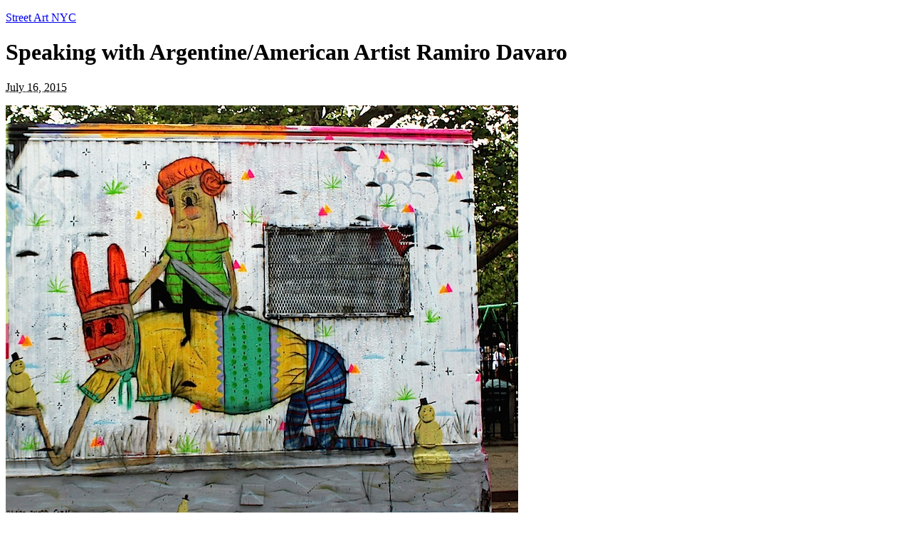

--- FILE ---
content_type: text/html; charset=UTF-8
request_url: https://www.streetartnyc.org/blog/2015/07/16/speaking-with-argentineamerican-artist-ramiro-davaro/
body_size: 9077
content:
<!DOCTYPE html PUBLIC "-//W3C//DTD XHTML 1.0 Strict//EN" "http://www.w3.org/TR/xhtml1/DTD/xhtml1-strict.dtd">
<html xmlns="http://www.w3.org/1999/xhtml" lang="en-US">
<head profile="http://gmpg.org/xfn/11">
<meta http-equiv="Content-Type" content="text/html; charset=UTF-8" />
<title>An Interview with Argentine/American artist Ramiro Davaro</title>
<meta name="robots" content="noodp, noydir" />
<meta name="description" content="An Interview with Argentine/American artist Ramiro Davaro with images of his artworks" />
<meta name="keywords" content="Ramiro Davaro, Ramiro Davaro-Comas, street art, folk art, NYC, interview" />
<link rel="stylesheet" href="https://www.streetartnyc.org/wp-content/themes/thesis_189/custom/layout.css" type="text/css" media="screen, projection" />
<!--[if lte IE 8]><link rel="stylesheet" href="https://www.streetartnyc.org/wp-content/themes/thesis_189/lib/css/ie.css" type="text/css" media="screen, projection" /><![endif]-->
<link rel="stylesheet" href="https://www.streetartnyc.org/wp-content/themes/thesis_189/custom/custom.css" type="text/css" media="screen, projection" />
<link rel="shortcut icon" href="http://streetartnyc.org/wp-content/uploads/2012/01/Favicon.png" />
<link rel="canonical" href="https://www.streetartnyc.org/blog/2015/07/16/speaking-with-argentineamerican-artist-ramiro-davaro/" />
<link rel="alternate" type="application/rss+xml" title="Street Art NYC RSS Feed" href="https://www.streetartnyc.org/feed/" />
<link rel="pingback" href="https://www.streetartnyc.org/xmlrpc.php" />
<link rel="EditURI" type="application/rsd+xml" title="RSD" href="https://www.streetartnyc.org/xmlrpc.php?rsd" />
<meta name='robots' content='max-image-preview:large' />
	<style>img:is([sizes="auto" i], [sizes^="auto," i]) { contain-intrinsic-size: 3000px 1500px }</style>
	<link rel="alternate" type="application/rss+xml" title="Street Art NYC &raquo; Speaking with Argentine/American Artist Ramiro Davaro Comments Feed" href="https://www.streetartnyc.org/blog/2015/07/16/speaking-with-argentineamerican-artist-ramiro-davaro/feed/" />
<script type="text/javascript">
/* <![CDATA[ */
window._wpemojiSettings = {"baseUrl":"https:\/\/s.w.org\/images\/core\/emoji\/16.0.1\/72x72\/","ext":".png","svgUrl":"https:\/\/s.w.org\/images\/core\/emoji\/16.0.1\/svg\/","svgExt":".svg","source":{"concatemoji":"https:\/\/www.streetartnyc.org\/wp-includes\/js\/wp-emoji-release.min.js?ver=6.8.3"}};
/*! This file is auto-generated */
!function(s,n){var o,i,e;function c(e){try{var t={supportTests:e,timestamp:(new Date).valueOf()};sessionStorage.setItem(o,JSON.stringify(t))}catch(e){}}function p(e,t,n){e.clearRect(0,0,e.canvas.width,e.canvas.height),e.fillText(t,0,0);var t=new Uint32Array(e.getImageData(0,0,e.canvas.width,e.canvas.height).data),a=(e.clearRect(0,0,e.canvas.width,e.canvas.height),e.fillText(n,0,0),new Uint32Array(e.getImageData(0,0,e.canvas.width,e.canvas.height).data));return t.every(function(e,t){return e===a[t]})}function u(e,t){e.clearRect(0,0,e.canvas.width,e.canvas.height),e.fillText(t,0,0);for(var n=e.getImageData(16,16,1,1),a=0;a<n.data.length;a++)if(0!==n.data[a])return!1;return!0}function f(e,t,n,a){switch(t){case"flag":return n(e,"\ud83c\udff3\ufe0f\u200d\u26a7\ufe0f","\ud83c\udff3\ufe0f\u200b\u26a7\ufe0f")?!1:!n(e,"\ud83c\udde8\ud83c\uddf6","\ud83c\udde8\u200b\ud83c\uddf6")&&!n(e,"\ud83c\udff4\udb40\udc67\udb40\udc62\udb40\udc65\udb40\udc6e\udb40\udc67\udb40\udc7f","\ud83c\udff4\u200b\udb40\udc67\u200b\udb40\udc62\u200b\udb40\udc65\u200b\udb40\udc6e\u200b\udb40\udc67\u200b\udb40\udc7f");case"emoji":return!a(e,"\ud83e\udedf")}return!1}function g(e,t,n,a){var r="undefined"!=typeof WorkerGlobalScope&&self instanceof WorkerGlobalScope?new OffscreenCanvas(300,150):s.createElement("canvas"),o=r.getContext("2d",{willReadFrequently:!0}),i=(o.textBaseline="top",o.font="600 32px Arial",{});return e.forEach(function(e){i[e]=t(o,e,n,a)}),i}function t(e){var t=s.createElement("script");t.src=e,t.defer=!0,s.head.appendChild(t)}"undefined"!=typeof Promise&&(o="wpEmojiSettingsSupports",i=["flag","emoji"],n.supports={everything:!0,everythingExceptFlag:!0},e=new Promise(function(e){s.addEventListener("DOMContentLoaded",e,{once:!0})}),new Promise(function(t){var n=function(){try{var e=JSON.parse(sessionStorage.getItem(o));if("object"==typeof e&&"number"==typeof e.timestamp&&(new Date).valueOf()<e.timestamp+604800&&"object"==typeof e.supportTests)return e.supportTests}catch(e){}return null}();if(!n){if("undefined"!=typeof Worker&&"undefined"!=typeof OffscreenCanvas&&"undefined"!=typeof URL&&URL.createObjectURL&&"undefined"!=typeof Blob)try{var e="postMessage("+g.toString()+"("+[JSON.stringify(i),f.toString(),p.toString(),u.toString()].join(",")+"));",a=new Blob([e],{type:"text/javascript"}),r=new Worker(URL.createObjectURL(a),{name:"wpTestEmojiSupports"});return void(r.onmessage=function(e){c(n=e.data),r.terminate(),t(n)})}catch(e){}c(n=g(i,f,p,u))}t(n)}).then(function(e){for(var t in e)n.supports[t]=e[t],n.supports.everything=n.supports.everything&&n.supports[t],"flag"!==t&&(n.supports.everythingExceptFlag=n.supports.everythingExceptFlag&&n.supports[t]);n.supports.everythingExceptFlag=n.supports.everythingExceptFlag&&!n.supports.flag,n.DOMReady=!1,n.readyCallback=function(){n.DOMReady=!0}}).then(function(){return e}).then(function(){var e;n.supports.everything||(n.readyCallback(),(e=n.source||{}).concatemoji?t(e.concatemoji):e.wpemoji&&e.twemoji&&(t(e.twemoji),t(e.wpemoji)))}))}((window,document),window._wpemojiSettings);
/* ]]> */
</script>
<!-- AL2FB CSS -->
<style type="text/css" media="screen">
.al2fb_widget_comments { } .al2fb_widget_comments li { } .al2fb_widget_picture { width: 32px; height: 32px; } .al2fb_widget_name { } .al2fb_widget_comment { } .al2fb_widget_date { font-size: smaller; }</style>
<link rel='stylesheet' id='al2fb_style-css' href='https://www.streetartnyc.org/wp-content/plugins/add-link-to-facebook/add-link-to-facebook.css?ver=6.8.3' type='text/css' media='all' />
<style id='wp-emoji-styles-inline-css' type='text/css'>

	img.wp-smiley, img.emoji {
		display: inline !important;
		border: none !important;
		box-shadow: none !important;
		height: 1em !important;
		width: 1em !important;
		margin: 0 0.07em !important;
		vertical-align: -0.1em !important;
		background: none !important;
		padding: 0 !important;
	}
</style>
<link rel='stylesheet' id='wp-block-library-css' href='https://www.streetartnyc.org/wp-includes/css/dist/block-library/style.min.css?ver=6.8.3' type='text/css' media='all' />
<style id='classic-theme-styles-inline-css' type='text/css'>
/*! This file is auto-generated */
.wp-block-button__link{color:#fff;background-color:#32373c;border-radius:9999px;box-shadow:none;text-decoration:none;padding:calc(.667em + 2px) calc(1.333em + 2px);font-size:1.125em}.wp-block-file__button{background:#32373c;color:#fff;text-decoration:none}
</style>
<style id='global-styles-inline-css' type='text/css'>
:root{--wp--preset--aspect-ratio--square: 1;--wp--preset--aspect-ratio--4-3: 4/3;--wp--preset--aspect-ratio--3-4: 3/4;--wp--preset--aspect-ratio--3-2: 3/2;--wp--preset--aspect-ratio--2-3: 2/3;--wp--preset--aspect-ratio--16-9: 16/9;--wp--preset--aspect-ratio--9-16: 9/16;--wp--preset--color--black: #000000;--wp--preset--color--cyan-bluish-gray: #abb8c3;--wp--preset--color--white: #ffffff;--wp--preset--color--pale-pink: #f78da7;--wp--preset--color--vivid-red: #cf2e2e;--wp--preset--color--luminous-vivid-orange: #ff6900;--wp--preset--color--luminous-vivid-amber: #fcb900;--wp--preset--color--light-green-cyan: #7bdcb5;--wp--preset--color--vivid-green-cyan: #00d084;--wp--preset--color--pale-cyan-blue: #8ed1fc;--wp--preset--color--vivid-cyan-blue: #0693e3;--wp--preset--color--vivid-purple: #9b51e0;--wp--preset--gradient--vivid-cyan-blue-to-vivid-purple: linear-gradient(135deg,rgba(6,147,227,1) 0%,rgb(155,81,224) 100%);--wp--preset--gradient--light-green-cyan-to-vivid-green-cyan: linear-gradient(135deg,rgb(122,220,180) 0%,rgb(0,208,130) 100%);--wp--preset--gradient--luminous-vivid-amber-to-luminous-vivid-orange: linear-gradient(135deg,rgba(252,185,0,1) 0%,rgba(255,105,0,1) 100%);--wp--preset--gradient--luminous-vivid-orange-to-vivid-red: linear-gradient(135deg,rgba(255,105,0,1) 0%,rgb(207,46,46) 100%);--wp--preset--gradient--very-light-gray-to-cyan-bluish-gray: linear-gradient(135deg,rgb(238,238,238) 0%,rgb(169,184,195) 100%);--wp--preset--gradient--cool-to-warm-spectrum: linear-gradient(135deg,rgb(74,234,220) 0%,rgb(151,120,209) 20%,rgb(207,42,186) 40%,rgb(238,44,130) 60%,rgb(251,105,98) 80%,rgb(254,248,76) 100%);--wp--preset--gradient--blush-light-purple: linear-gradient(135deg,rgb(255,206,236) 0%,rgb(152,150,240) 100%);--wp--preset--gradient--blush-bordeaux: linear-gradient(135deg,rgb(254,205,165) 0%,rgb(254,45,45) 50%,rgb(107,0,62) 100%);--wp--preset--gradient--luminous-dusk: linear-gradient(135deg,rgb(255,203,112) 0%,rgb(199,81,192) 50%,rgb(65,88,208) 100%);--wp--preset--gradient--pale-ocean: linear-gradient(135deg,rgb(255,245,203) 0%,rgb(182,227,212) 50%,rgb(51,167,181) 100%);--wp--preset--gradient--electric-grass: linear-gradient(135deg,rgb(202,248,128) 0%,rgb(113,206,126) 100%);--wp--preset--gradient--midnight: linear-gradient(135deg,rgb(2,3,129) 0%,rgb(40,116,252) 100%);--wp--preset--font-size--small: 13px;--wp--preset--font-size--medium: 20px;--wp--preset--font-size--large: 36px;--wp--preset--font-size--x-large: 42px;--wp--preset--spacing--20: 0.44rem;--wp--preset--spacing--30: 0.67rem;--wp--preset--spacing--40: 1rem;--wp--preset--spacing--50: 1.5rem;--wp--preset--spacing--60: 2.25rem;--wp--preset--spacing--70: 3.38rem;--wp--preset--spacing--80: 5.06rem;--wp--preset--shadow--natural: 6px 6px 9px rgba(0, 0, 0, 0.2);--wp--preset--shadow--deep: 12px 12px 50px rgba(0, 0, 0, 0.4);--wp--preset--shadow--sharp: 6px 6px 0px rgba(0, 0, 0, 0.2);--wp--preset--shadow--outlined: 6px 6px 0px -3px rgba(255, 255, 255, 1), 6px 6px rgba(0, 0, 0, 1);--wp--preset--shadow--crisp: 6px 6px 0px rgba(0, 0, 0, 1);}:where(.is-layout-flex){gap: 0.5em;}:where(.is-layout-grid){gap: 0.5em;}body .is-layout-flex{display: flex;}.is-layout-flex{flex-wrap: wrap;align-items: center;}.is-layout-flex > :is(*, div){margin: 0;}body .is-layout-grid{display: grid;}.is-layout-grid > :is(*, div){margin: 0;}:where(.wp-block-columns.is-layout-flex){gap: 2em;}:where(.wp-block-columns.is-layout-grid){gap: 2em;}:where(.wp-block-post-template.is-layout-flex){gap: 1.25em;}:where(.wp-block-post-template.is-layout-grid){gap: 1.25em;}.has-black-color{color: var(--wp--preset--color--black) !important;}.has-cyan-bluish-gray-color{color: var(--wp--preset--color--cyan-bluish-gray) !important;}.has-white-color{color: var(--wp--preset--color--white) !important;}.has-pale-pink-color{color: var(--wp--preset--color--pale-pink) !important;}.has-vivid-red-color{color: var(--wp--preset--color--vivid-red) !important;}.has-luminous-vivid-orange-color{color: var(--wp--preset--color--luminous-vivid-orange) !important;}.has-luminous-vivid-amber-color{color: var(--wp--preset--color--luminous-vivid-amber) !important;}.has-light-green-cyan-color{color: var(--wp--preset--color--light-green-cyan) !important;}.has-vivid-green-cyan-color{color: var(--wp--preset--color--vivid-green-cyan) !important;}.has-pale-cyan-blue-color{color: var(--wp--preset--color--pale-cyan-blue) !important;}.has-vivid-cyan-blue-color{color: var(--wp--preset--color--vivid-cyan-blue) !important;}.has-vivid-purple-color{color: var(--wp--preset--color--vivid-purple) !important;}.has-black-background-color{background-color: var(--wp--preset--color--black) !important;}.has-cyan-bluish-gray-background-color{background-color: var(--wp--preset--color--cyan-bluish-gray) !important;}.has-white-background-color{background-color: var(--wp--preset--color--white) !important;}.has-pale-pink-background-color{background-color: var(--wp--preset--color--pale-pink) !important;}.has-vivid-red-background-color{background-color: var(--wp--preset--color--vivid-red) !important;}.has-luminous-vivid-orange-background-color{background-color: var(--wp--preset--color--luminous-vivid-orange) !important;}.has-luminous-vivid-amber-background-color{background-color: var(--wp--preset--color--luminous-vivid-amber) !important;}.has-light-green-cyan-background-color{background-color: var(--wp--preset--color--light-green-cyan) !important;}.has-vivid-green-cyan-background-color{background-color: var(--wp--preset--color--vivid-green-cyan) !important;}.has-pale-cyan-blue-background-color{background-color: var(--wp--preset--color--pale-cyan-blue) !important;}.has-vivid-cyan-blue-background-color{background-color: var(--wp--preset--color--vivid-cyan-blue) !important;}.has-vivid-purple-background-color{background-color: var(--wp--preset--color--vivid-purple) !important;}.has-black-border-color{border-color: var(--wp--preset--color--black) !important;}.has-cyan-bluish-gray-border-color{border-color: var(--wp--preset--color--cyan-bluish-gray) !important;}.has-white-border-color{border-color: var(--wp--preset--color--white) !important;}.has-pale-pink-border-color{border-color: var(--wp--preset--color--pale-pink) !important;}.has-vivid-red-border-color{border-color: var(--wp--preset--color--vivid-red) !important;}.has-luminous-vivid-orange-border-color{border-color: var(--wp--preset--color--luminous-vivid-orange) !important;}.has-luminous-vivid-amber-border-color{border-color: var(--wp--preset--color--luminous-vivid-amber) !important;}.has-light-green-cyan-border-color{border-color: var(--wp--preset--color--light-green-cyan) !important;}.has-vivid-green-cyan-border-color{border-color: var(--wp--preset--color--vivid-green-cyan) !important;}.has-pale-cyan-blue-border-color{border-color: var(--wp--preset--color--pale-cyan-blue) !important;}.has-vivid-cyan-blue-border-color{border-color: var(--wp--preset--color--vivid-cyan-blue) !important;}.has-vivid-purple-border-color{border-color: var(--wp--preset--color--vivid-purple) !important;}.has-vivid-cyan-blue-to-vivid-purple-gradient-background{background: var(--wp--preset--gradient--vivid-cyan-blue-to-vivid-purple) !important;}.has-light-green-cyan-to-vivid-green-cyan-gradient-background{background: var(--wp--preset--gradient--light-green-cyan-to-vivid-green-cyan) !important;}.has-luminous-vivid-amber-to-luminous-vivid-orange-gradient-background{background: var(--wp--preset--gradient--luminous-vivid-amber-to-luminous-vivid-orange) !important;}.has-luminous-vivid-orange-to-vivid-red-gradient-background{background: var(--wp--preset--gradient--luminous-vivid-orange-to-vivid-red) !important;}.has-very-light-gray-to-cyan-bluish-gray-gradient-background{background: var(--wp--preset--gradient--very-light-gray-to-cyan-bluish-gray) !important;}.has-cool-to-warm-spectrum-gradient-background{background: var(--wp--preset--gradient--cool-to-warm-spectrum) !important;}.has-blush-light-purple-gradient-background{background: var(--wp--preset--gradient--blush-light-purple) !important;}.has-blush-bordeaux-gradient-background{background: var(--wp--preset--gradient--blush-bordeaux) !important;}.has-luminous-dusk-gradient-background{background: var(--wp--preset--gradient--luminous-dusk) !important;}.has-pale-ocean-gradient-background{background: var(--wp--preset--gradient--pale-ocean) !important;}.has-electric-grass-gradient-background{background: var(--wp--preset--gradient--electric-grass) !important;}.has-midnight-gradient-background{background: var(--wp--preset--gradient--midnight) !important;}.has-small-font-size{font-size: var(--wp--preset--font-size--small) !important;}.has-medium-font-size{font-size: var(--wp--preset--font-size--medium) !important;}.has-large-font-size{font-size: var(--wp--preset--font-size--large) !important;}.has-x-large-font-size{font-size: var(--wp--preset--font-size--x-large) !important;}
:where(.wp-block-post-template.is-layout-flex){gap: 1.25em;}:where(.wp-block-post-template.is-layout-grid){gap: 1.25em;}
:where(.wp-block-columns.is-layout-flex){gap: 2em;}:where(.wp-block-columns.is-layout-grid){gap: 2em;}
:root :where(.wp-block-pullquote){font-size: 1.5em;line-height: 1.6;}
</style>
<link rel="https://api.w.org/" href="https://www.streetartnyc.org/wp-json/" /><link rel="alternate" title="JSON" type="application/json" href="https://www.streetartnyc.org/wp-json/wp/v2/posts/20334" /><link rel="alternate" title="oEmbed (JSON)" type="application/json+oembed" href="https://www.streetartnyc.org/wp-json/oembed/1.0/embed?url=https%3A%2F%2Fwww.streetartnyc.org%2Fblog%2F2015%2F07%2F16%2Fspeaking-with-argentineamerican-artist-ramiro-davaro%2F" />
<link rel="alternate" title="oEmbed (XML)" type="text/xml+oembed" href="https://www.streetartnyc.org/wp-json/oembed/1.0/embed?url=https%3A%2F%2Fwww.streetartnyc.org%2Fblog%2F2015%2F07%2F16%2Fspeaking-with-argentineamerican-artist-ramiro-davaro%2F&#038;format=xml" />
</head>
<body class="custom">
<div id="header_area" class="full_width">
<div class="page">
<ul class="menu">
</ul>
	<div id="header">
		<p id="logo"><a href="https://www.streetartnyc.org">Street Art NYC</a></p>
	</div>
</div>
</div>
<div id="content_area" class="full_width">
<div class="page">
	<div id="content_box">
		<div id="content" class="hfeed">

			<div class="post_box top post-20334 post type-post status-publish format-standard hentry category-exhibits category-immigrant-artists category-interviews category-public-art-projects category-street-artists category-walls tag-grumpy-bert tag-interview tag-nyc tag-ramiro-davaro tag-ramiro-davaro-comas tag-street-art" id="post-20334">
				<div class="headline_area">
					<h1 class="entry-title">Speaking with Argentine/American Artist Ramiro Davaro</h1>
					<p class="headline_meta"><abbr class="published" title="2015-07-16">July 16, 2015</abbr></p>
				</div>
				<div class="format_text entry-content">
<p><a href="http://streetartnyc.org/wp-content/uploads/2015/07/Ramiro-Davaro-centrefuge-public-art-project.jpg"><img fetchpriority="high" decoding="async" class="alignnone size-full wp-image-20365" alt="Ramiro-Davaro-centrefuge-public-art-project" src="http://streetartnyc.org/wp-content/uploads/2015/07/Ramiro-Davaro-centrefuge-public-art-project.jpg" width="720" height="655" srcset="https://www.streetartnyc.org/wp-content/uploads/2015/07/Ramiro-Davaro-centrefuge-public-art-project.jpg 720w, https://www.streetartnyc.org/wp-content/uploads/2015/07/Ramiro-Davaro-centrefuge-public-art-project-300x272.jpg 300w" sizes="(max-width: 720px) 100vw, 720px" /></a></p>
<p><i style="line-height: 1.5em">With influences ranging from comic book art to </i><i style="line-height: 1.5em">South American/European muralism,</i><i style="line-height: 1.5em"> Brooklyn-based</i><b style="line-height: 1.5em"> </b><i style="line-height: 1.5em"><a href="http://www.ramirostudios.com/">Ramiro Davaro</a> has created a wondrous world of fantastical characters who have made their way onto public and private spaces throughout NYC and beyond. We recently had the opportunity to visit Ramiro’s studio and speak to him.</i></p>
<p><b>When did you first paint on a public surface and where?</b></p>
<p>It was back in high school around 2002. I was about 16 at the time. I painted some mushrooms on a huge rock at a park we used to go hiking in.  It was the worst. I basically ruined a nice lookout.</p>
<p><b>What inspired you to do so?</b></p>
<p>I was getting tired of painting on small surfaces. I wanted a larger canvas so I could paint way bigger! But what I painted was so dumb that it took a few years before I was ready to try again.  My first <em>real art</em> on the street was in 2007 in Buenos Aires.</p>
<p><a href="http://streetartnyc.org/wp-content/uploads/2015/07/ramiro-Davaro-little-havana-street-art.jpg"><img decoding="async" alt="ramiro-Davaro-little-havana-street-art" src="http://streetartnyc.org/wp-content/uploads/2015/07/ramiro-Davaro-little-havana-street-art.jpg" width="720" height="826" /></a></p>
<p><b style="line-height: 1.5em">Do any early graffiti/street art-related memories stand out?</b></p>
<p>I remember seeing lots of political art – with faces of politicians and names of soccer teams &#8212; on the streets of Argentina when I was a young child.</p>
<p><b>What percentage of your day is devoted to your art these days? </b></p>
<p>About 70%. When I’m not doing something art-related, I’m skateboarding.</p>
<p><b>How does your family feel about what you are doing?</b></p>
<p>Everyone likes my work and has been very supportive.</p>
<p><a href="http://streetartnyc.org/wp-content/uploads/2015/07/ramiro-davaro-studio-art.jpg"><img decoding="async" class="alignnone size-full wp-image-20341" alt="ramiro-davaro-studio-art" src="http://streetartnyc.org/wp-content/uploads/2015/07/ramiro-davaro-studio-art.jpg" width="720" height="903" srcset="https://www.streetartnyc.org/wp-content/uploads/2015/07/ramiro-davaro-studio-art.jpg 720w, https://www.streetartnyc.org/wp-content/uploads/2015/07/ramiro-davaro-studio-art-239x300.jpg 239w" sizes="(max-width: 720px) 100vw, 720px" /></a></p>
<p><b style="line-height: 1.5em">Any thoughts on the graffiti/ street art divide?</b></p>
<p>I don’t feel it, and I don’t think about it. I love both, and they’re both necessary.</p>
<p><b>How do you feel about the movement of graffiti and street art into galleries?  We’ve seen your work at </b><a href="http://www.thecottoncandymachine.com"><b>Cotton Candy Machine</b></a><b> in Williamsburg and you are now showing with </b><a href="http://www.sinesart.com"><b>Brandon Sines</b></a><b> at </b><a href="http://www.grumpybert.com"><b>Grumpy Bert</b></a><b> in Downtown Brooklyn.</b></p>
<p>I think it’s good for everyone!</p>
<p><b>What about the corporate world? Any feelings about that?</b></p>
<p>So long as I can dominate the conversation and be true to my vision, I don’t have a problem with it.</p>
<p><a style="line-height: 1.5em" href="http://streetartnyc.org/wp-content/uploads/2015/07/ramiro-davaro-street-art.jpg"><img loading="lazy" decoding="async" class="alignnone size-full wp-image-20340" alt="ramiro-davaro-street-art" src="http://streetartnyc.org/wp-content/uploads/2015/07/ramiro-davaro-street-art.jpg" width="720" height="620" srcset="https://www.streetartnyc.org/wp-content/uploads/2015/07/ramiro-davaro-street-art.jpg 720w, https://www.streetartnyc.org/wp-content/uploads/2015/07/ramiro-davaro-street-art-300x258.jpg 300w" sizes="auto, (max-width: 720px) 100vw, 720px" /></a></p>
<p><b style="line-height: 1.5em">How you feel about the role of the Internet in this scene?</b></p>
<p>It’s a bit much! It can be insane. But on the positive side, it creates opportunities for artists, and it also builds bridges.</p>
<p><b>Do you have a formal arts education?</b></p>
<p>No. I majored in Business. But my mom used to always take me to art museums. While growing up in Massachusetts, I got my very early schooling at the Worcester Art Museum.</p>
<p><b>Do you work with a sketch in your hand or do you let it flow?</b></p>
<p>I mostly just let it flow.</p>
<p><a href="http://streetartnyc.org/wp-content/uploads/2015/07/ramiro-davaro-art-on-paper.jpg"><img loading="lazy" decoding="async" class="alignnone size-full wp-image-20335" alt="ramiro-davaro-art-on-paper" src="http://streetartnyc.org/wp-content/uploads/2015/07/ramiro-davaro-art-on-paper.jpg" width="720" height="515" srcset="https://www.streetartnyc.org/wp-content/uploads/2015/07/ramiro-davaro-art-on-paper.jpg 720w, https://www.streetartnyc.org/wp-content/uploads/2015/07/ramiro-davaro-art-on-paper-300x214.jpg 300w" sizes="auto, (max-width: 720px) 100vw, 720px" /></a></p>
<p><b style="line-height: 1.5em">Are you generally satisfied with your work?</b></p>
<p>About 80% of the time!</p>
<p><b>How has your work evolved in the past few years?</b></p>
<p>Before moving to Brooklyn, I had been able to visit and live in different countries. As a result of my experiences, my process has become more mature, more thought-out, and tighter. Working with different companies, painting murals in a range of places and engaging in various projects have also helped me become more flexible and fluid in the work I can produce. In these past couple of years, my hand has really taken over and put a definitive mark on the work I produce.</p>
<p><b>Are there any artists out there whose works have inspired you or influenced your particular aesthetic?</b></p>
<p>I remember reading about <a href="http://www.juxtapoz.com/current/welcome-to-december-juxtapoz-barnstormers-issue">David Ellis and the Barnstormers crew in Juxtapoz</a> back in 2008.  That blew me away!  As far as influences &#8212; <a href="http://www.osgemeos.com.br/en">Os Gemeos,</a> <a href="http://www.dface.co.uk">D*Face</a> and <a href="http://www.wordtomother.co.uk">Word to Mother</a> come to mind.</p>
<p><a href="http://streetartnyc.org/wp-content/uploads/2015/07/sines-davaro.jpg"><img loading="lazy" decoding="async" class="size-full wp-image-20348 alignnone" alt="sines- davaro" src="http://streetartnyc.org/wp-content/uploads/2015/07/sines-davaro.jpg" width="720" height="458" srcset="https://www.streetartnyc.org/wp-content/uploads/2015/07/sines-davaro.jpg 720w, https://www.streetartnyc.org/wp-content/uploads/2015/07/sines-davaro-300x190.jpg 300w" sizes="auto, (max-width: 720px) 100vw, 720px" /></a></p>
<p><strong style="line-height: 1.5em">What&#8217;s ahead?</strong></p>
<p>More shows and more murals! A group show in LA at <a href="http://laluzdejesus.com" target="_blank">Luz de Jesus Gallery</a> in September; a few animations with <a href="http://flipbookit.com" target="_blank">FlipBooKit</a> for the <a href="http://makerfaire.com">Maker Faire</a> here in NYC in at the end of September; painting at Art Basel in December; a group exhibit at <a href="http://www.redefinegallery.com">Redefine Gallery</a> in Orlando in February. Books, walls, Aruba, Argentina and more art!</p>
<p><strong>It sounds great! Good luck with it all!</strong></p>
<p>Note: Through Sunday, you can check out Ramiro&#8217;s works &#8212; many in collaboration with <a href="http://www.sinesart.com"><b>Brandon Sines</b></a> &#8212; at <a href="http://www.grumpybert.com"><b>Grumpy Bert</b></a> in Downtown Brooklyn.</p>
<p><em>Photos: 1, 5 <strong>Tara Murray</strong>; 2 &#8211; 4 <strong>Lois Stavsky</strong></em></p>
					<p class="post_tags">Tagged as:
						<a href="https://www.streetartnyc.org/blog/tag/grumpy-bert/" rel="tag nofollow">Grumpy Bert</a>, 
						<a href="https://www.streetartnyc.org/blog/tag/interview/" rel="tag nofollow">interview</a>, 
						<a href="https://www.streetartnyc.org/blog/tag/nyc/" rel="tag nofollow">NYC</a>, 
						<a href="https://www.streetartnyc.org/blog/tag/ramiro-davaro/" rel="tag nofollow">Ramiro Davaro</a>, 
						<a href="https://www.streetartnyc.org/blog/tag/ramiro-davaro-comas/" rel="tag nofollow">Ramiro Davaro-Comas</a>, 
						<a href="https://www.streetartnyc.org/blog/tag/street-art/" rel="tag nofollow">street art</a>
					</p>
				</div>
			</div>

			<div id="comments">
<br />
<b>Warning</b>:  count(): Parameter must be an array or an object that implements Countable in <b>/srv/users/serverpilot/apps/streetartnyc/public/wp-content/themes/thesis_189/lib/classes/comments.php</b> on line <b>43</b><br />
				<div id="comments_intro" class="comments_intro">
					<p><span class="bracket">{</span> <span>0</span> comments&#8230; <a href="#respond" rel="nofollow">add one now</a> <span class="bracket">}</span></p>
				</div>

				<div id="respond">
					<div id="respond_intro">
<a rel="nofollow" id="cancel-comment-reply-link" href="/blog/2015/07/16/speaking-with-argentineamerican-artist-ramiro-davaro/#respond" style="display:none;">Cancel reply</a>						<p>Leave a Comment</p>
					</div>
					<form action="https://www.streetartnyc.org/wp-comments-post.php" method="post" id="commentform">
						<p><input class="text_input" type="text" name="author" id="author" value="" tabindex="1" aria-required="true" /><label for="author">Name <span class="required" title="Required">*</span></label></p>
						<p><input class="text_input" type="text" name="email" id="email" value="" tabindex="2" aria-required="true" /><label for="email">E-mail <span class="required" title="Required">*</span></label></p>
						<p><input class="text_input" type="text" name="url" id="url" value="" tabindex="3" /><label for="url">Website</label></p>
						<p class="comment_box">
							<textarea name="comment" id="comment" tabindex="4" cols="40" rows="8"></textarea>
						</p>
						<p class="remove_bottom_margin">
							<input name="submit" class="form_submit" type="submit" id="submit" tabindex="5" value="Submit" />
<input type='hidden' name='comment_post_ID' value='20334' id='comment_post_ID' />
<input type='hidden' name='comment_parent' id='comment_parent' value='0' />
						</p>
<p style="display: none;"><input type="hidden" id="akismet_comment_nonce" name="akismet_comment_nonce" value="521dc06f3f" /></p><p style="display: none !important;" class="akismet-fields-container" data-prefix="ak_"><label>&#916;<textarea name="ak_hp_textarea" cols="45" rows="8" maxlength="100"></textarea></label><input type="hidden" id="ak_js_1" name="ak_js" value="243"/><script>document.getElementById( "ak_js_1" ).setAttribute( "value", ( new Date() ).getTime() );</script></p>					</form>
				</div>
				<div id="trackbacks_intro" class="comments_intro">
					<p><span class="bracket">{</span> <span>2</span> trackbacks <span class="bracket">}</span></p>
				</div>

				<ul id="trackback_list">
					<li><a href="http://streetiam.com/speaking-with-argentineamerican-artist-ramiro-davaro-2/" rel="nofollow">Speaking with Argentine/American Artist Ramiro Davaro - Street I Am</a></li>
					<li><a href="http://townley.nyc/speaking-with-argentineamerican-artist-ramiro-davaro/" rel="nofollow">Speaking with Argentine/American Artist Ramiro Davaro</a></li>
				</ul>
			</div>
					<div class="prev_next post_nav">
						<p class="previous">Previous post: <a href="https://www.streetartnyc.org/blog/2015/07/15/cernesto-and-el-nino-de-las-pinturas-go-big-in-downtown-manhattan/" rel="prev">Cernesto and El Niño de Las Pinturas Go Big in Downtown Manhattan</a></p>
						<p>Next post: <a href="https://www.streetartnyc.org/blog/2015/07/18/street-art-and-graffiti-in-ithaca-new-york-eder-muniz-meal-alice-pasquini-desi-mundo-roti-bates-and-more/" rel="next">Street Art and Graffiti in Ithaca, New York: Eder Muniz, Meal, Alice Pasquini, Desi Mundo, Roti, Bates and more</a></p>
					</div>
		</div>

		<div id="sidebars">
			<div id="sidebar_1" class="sidebar">
				<ul class="sidebar_list">
<li class="widget thesis_widget_search" id="thesis-search-widget-2">	<form method="get" class="search_form" action="https://www.streetartnyc.org">
		<p>
			<input class="text_input" type="text" value="To Search, Type And Hit Enter" name="s" id="s" onfocus="if (this.value == 'To Search, Type And Hit Enter') {this.value = '';}" onblur="if (this.value == '') {this.value = 'To Search, Type And Hit Enter';}" />
			<input type="hidden" id="searchsubmit" value="Search" />
		</p>
	</form>
</li><li class="widget widget_sp_image" id="widget_sp_image-3"><a href="mailto:%20loisstavsky@gmail.com" target="_self" class="widget_sp_image-image-link"><img width="200" height="57" class="attachment-full alignright" style="max-width: 100%;" src="https://www.streetartnyc.org/wp-content/uploads/2017/08/Square-Hello-3.jpg" /></a></li><li class="widget widget_categories" id="categories-3"><h3>Categories</h3>
			<ul>
					<li class="cat-item cat-item-7"><a href="https://www.streetartnyc.org/blog/category/5pointz/">5Pointz</a>
</li>
	<li class="cat-item cat-item-1110"><a href="https://www.streetartnyc.org/blog/category/art-fair/">Art Fair</a>
</li>
	<li class="cat-item cat-item-548"><a href="https://www.streetartnyc.org/blog/category/blackbooks-and-tags/">Blackbooks and tags</a>
</li>
	<li class="cat-item cat-item-419"><a href="https://www.streetartnyc.org/blog/category/books/">Books</a>
</li>
	<li class="cat-item cat-item-663"><a href="https://www.streetartnyc.org/blog/category/bushwick-collective/">Bushwick Collective</a>
</li>
	<li class="cat-item cat-item-574"><a href="https://www.streetartnyc.org/blog/category/doors/">Doors</a>
</li>
	<li class="cat-item cat-item-28"><a href="https://www.streetartnyc.org/blog/category/events/">Events</a>
</li>
	<li class="cat-item cat-item-380"><a href="https://www.streetartnyc.org/blog/category/exhibits/">Exhibits</a>
</li>
	<li class="cat-item cat-item-369"><a href="https://www.streetartnyc.org/blog/category/films/">Films</a>
</li>
	<li class="cat-item cat-item-314"><a href="https://www.streetartnyc.org/blog/category/graffiti-2/">Graffiti</a>
</li>
	<li class="cat-item cat-item-1901"><a href="https://www.streetartnyc.org/blog/category/immigrant-artists/">Immigrant artists</a>
</li>
	<li class="cat-item cat-item-27"><a href="https://www.streetartnyc.org/blog/category/interviews/">Interviews</a>
</li>
	<li class="cat-item cat-item-1754"><a href="https://www.streetartnyc.org/blog/category/magazines/">Magazines</a>
</li>
	<li class="cat-item cat-item-1"><a href="https://www.streetartnyc.org/blog/category/news/">News</a>
</li>
	<li class="cat-item cat-item-846"><a href="https://www.streetartnyc.org/blog/category/public-art-projects/">Public Art Projects</a>
</li>
	<li class="cat-item cat-item-2699"><a href="https://www.streetartnyc.org/blog/category/sculpture-2/">Sculpture</a>
</li>
	<li class="cat-item cat-item-440"><a href="https://www.streetartnyc.org/blog/category/stickers/">Stickers</a>
</li>
	<li class="cat-item cat-item-25"><a href="https://www.streetartnyc.org/blog/category/street-artists/">Street Artists</a>
</li>
	<li class="cat-item cat-item-946"><a href="https://www.streetartnyc.org/blog/category/trains/">Trains</a>
</li>
	<li class="cat-item cat-item-305"><a href="https://www.streetartnyc.org/blog/category/trucks-and-vans/">Trucks and Vans</a>
</li>
	<li class="cat-item cat-item-26"><a href="https://www.streetartnyc.org/blog/category/walls/">Walls</a>
</li>
	<li class="cat-item cat-item-2727"><a href="https://www.streetartnyc.org/blog/category/yarnbombing-2/">Yarnbombing</a>
</li>
			</ul>

			</li>				</ul>
			</div>
		</div>
	</div>
</div>
</div>
<div id="footer_area" class="full_width">
<div class="page">
	<div id="footer">
<script type="speculationrules">
{"prefetch":[{"source":"document","where":{"and":[{"href_matches":"\/*"},{"not":{"href_matches":["\/wp-*.php","\/wp-admin\/*","\/wp-content\/uploads\/*","\/wp-content\/*","\/wp-content\/plugins\/*","\/wp-content\/themes\/thesis_189\/*","\/*\\?(.+)"]}},{"not":{"selector_matches":"a[rel~=\"nofollow\"]"}},{"not":{"selector_matches":".no-prefetch, .no-prefetch a"}}]},"eagerness":"conservative"}]}
</script>
<script type="text/javascript" src="https://www.streetartnyc.org/wp-includes/js/comment-reply.min.js?ver=6.8.3" id="comment-reply-js" async="async" data-wp-strategy="async"></script>
<script defer type="text/javascript" src="https://www.streetartnyc.org/wp-content/plugins/akismet/_inc/akismet-frontend.js?ver=1758553623" id="akismet-frontend-js"></script>
	</div>
</div>
</div>
<!--[if lte IE 8]>
<div id="ie_clear"></div>
<![endif]-->
<script type="text/javascript">

  var _gaq = _gaq || [];
  _gaq.push(['_setAccount', 'UA-17413823-14']);
  _gaq.push(['_trackPageview']);

  (function() {
    var ga = document.createElement('script'); ga.type = 'text/javascript'; ga.async = true;
    ga.src = ('https:' == document.location.protocol ? 'https://ssl' : 'http://www') + '.google-analytics.com/ga.js';
    var s = document.getElementsByTagName('script')[0]; s.parentNode.insertBefore(ga, s);
  })();

</script>
</body>
</html>